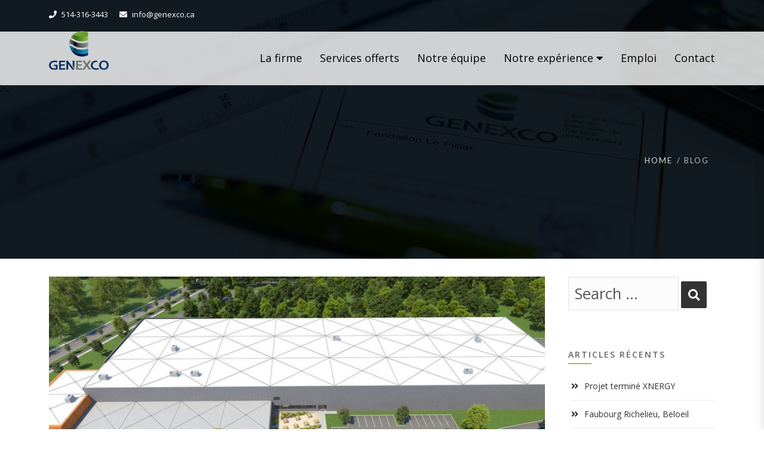

--- FILE ---
content_type: text/html; charset=UTF-8
request_url: https://www.genexco.ca/?w=adidas-originals-gazelle-size-m-0rkkOvu2
body_size: 11412
content:

<!DOCTYPE html>
<html 
      lang="fr-FR">
<head>
  <meta charset="UTF-8">
  <meta name="viewport" content="width=device-width, initial-scale=1">
  <link rel="profile" href="http://gmpg.org/xfn/11">
  <link rel="pingback" href="https://www.genexco.ca/xmlrpc.php">

   <link rel="icon" href="https://www.genexco.ca/wp-content/uploads/2018/06/favicon.png">  <!-- Custom Css -->
  <title>Genexco</title>
<meta name='robots' content='max-image-preview:large' />
<link rel='dns-prefetch' href='//fonts.googleapis.com' />
<link rel='preconnect' href='https://fonts.gstatic.com' crossorigin />
<link rel="alternate" type="application/rss+xml" title="Genexco &raquo; Flux" href="https://www.genexco.ca/feed/" />
<style id='wp-img-auto-sizes-contain-inline-css' type='text/css'>
img:is([sizes=auto i],[sizes^="auto," i]){contain-intrinsic-size:3000px 1500px}
/*# sourceURL=wp-img-auto-sizes-contain-inline-css */
</style>
<link rel='stylesheet' id='aol-jquery-ui-css' href='https://www.genexco.ca/wp-content/plugins/apply-online/public/css/jquery-ui.min.css?ver=6.9' type='text/css' media='all' />
<link rel='stylesheet' id='apply-online-css' href='https://www.genexco.ca/wp-content/plugins/apply-online/public/css/applyonline-public.css?ver=2.6.7.2' type='text/css' media='all' />
<style id='wp-emoji-styles-inline-css' type='text/css'>

	img.wp-smiley, img.emoji {
		display: inline !important;
		border: none !important;
		box-shadow: none !important;
		height: 1em !important;
		width: 1em !important;
		margin: 0 0.07em !important;
		vertical-align: -0.1em !important;
		background: none !important;
		padding: 0 !important;
	}
/*# sourceURL=wp-emoji-styles-inline-css */
</style>
<link rel='stylesheet' id='wp-block-library-css' href='https://www.genexco.ca/wp-includes/css/dist/block-library/style.min.css?ver=6.9' type='text/css' media='all' />
<style id='global-styles-inline-css' type='text/css'>
:root{--wp--preset--aspect-ratio--square: 1;--wp--preset--aspect-ratio--4-3: 4/3;--wp--preset--aspect-ratio--3-4: 3/4;--wp--preset--aspect-ratio--3-2: 3/2;--wp--preset--aspect-ratio--2-3: 2/3;--wp--preset--aspect-ratio--16-9: 16/9;--wp--preset--aspect-ratio--9-16: 9/16;--wp--preset--color--black: #000000;--wp--preset--color--cyan-bluish-gray: #abb8c3;--wp--preset--color--white: #ffffff;--wp--preset--color--pale-pink: #f78da7;--wp--preset--color--vivid-red: #cf2e2e;--wp--preset--color--luminous-vivid-orange: #ff6900;--wp--preset--color--luminous-vivid-amber: #fcb900;--wp--preset--color--light-green-cyan: #7bdcb5;--wp--preset--color--vivid-green-cyan: #00d084;--wp--preset--color--pale-cyan-blue: #8ed1fc;--wp--preset--color--vivid-cyan-blue: #0693e3;--wp--preset--color--vivid-purple: #9b51e0;--wp--preset--gradient--vivid-cyan-blue-to-vivid-purple: linear-gradient(135deg,rgb(6,147,227) 0%,rgb(155,81,224) 100%);--wp--preset--gradient--light-green-cyan-to-vivid-green-cyan: linear-gradient(135deg,rgb(122,220,180) 0%,rgb(0,208,130) 100%);--wp--preset--gradient--luminous-vivid-amber-to-luminous-vivid-orange: linear-gradient(135deg,rgb(252,185,0) 0%,rgb(255,105,0) 100%);--wp--preset--gradient--luminous-vivid-orange-to-vivid-red: linear-gradient(135deg,rgb(255,105,0) 0%,rgb(207,46,46) 100%);--wp--preset--gradient--very-light-gray-to-cyan-bluish-gray: linear-gradient(135deg,rgb(238,238,238) 0%,rgb(169,184,195) 100%);--wp--preset--gradient--cool-to-warm-spectrum: linear-gradient(135deg,rgb(74,234,220) 0%,rgb(151,120,209) 20%,rgb(207,42,186) 40%,rgb(238,44,130) 60%,rgb(251,105,98) 80%,rgb(254,248,76) 100%);--wp--preset--gradient--blush-light-purple: linear-gradient(135deg,rgb(255,206,236) 0%,rgb(152,150,240) 100%);--wp--preset--gradient--blush-bordeaux: linear-gradient(135deg,rgb(254,205,165) 0%,rgb(254,45,45) 50%,rgb(107,0,62) 100%);--wp--preset--gradient--luminous-dusk: linear-gradient(135deg,rgb(255,203,112) 0%,rgb(199,81,192) 50%,rgb(65,88,208) 100%);--wp--preset--gradient--pale-ocean: linear-gradient(135deg,rgb(255,245,203) 0%,rgb(182,227,212) 50%,rgb(51,167,181) 100%);--wp--preset--gradient--electric-grass: linear-gradient(135deg,rgb(202,248,128) 0%,rgb(113,206,126) 100%);--wp--preset--gradient--midnight: linear-gradient(135deg,rgb(2,3,129) 0%,rgb(40,116,252) 100%);--wp--preset--font-size--small: 13px;--wp--preset--font-size--medium: 20px;--wp--preset--font-size--large: 36px;--wp--preset--font-size--x-large: 42px;--wp--preset--spacing--20: 0.44rem;--wp--preset--spacing--30: 0.67rem;--wp--preset--spacing--40: 1rem;--wp--preset--spacing--50: 1.5rem;--wp--preset--spacing--60: 2.25rem;--wp--preset--spacing--70: 3.38rem;--wp--preset--spacing--80: 5.06rem;--wp--preset--shadow--natural: 6px 6px 9px rgba(0, 0, 0, 0.2);--wp--preset--shadow--deep: 12px 12px 50px rgba(0, 0, 0, 0.4);--wp--preset--shadow--sharp: 6px 6px 0px rgba(0, 0, 0, 0.2);--wp--preset--shadow--outlined: 6px 6px 0px -3px rgb(255, 255, 255), 6px 6px rgb(0, 0, 0);--wp--preset--shadow--crisp: 6px 6px 0px rgb(0, 0, 0);}:where(.is-layout-flex){gap: 0.5em;}:where(.is-layout-grid){gap: 0.5em;}body .is-layout-flex{display: flex;}.is-layout-flex{flex-wrap: wrap;align-items: center;}.is-layout-flex > :is(*, div){margin: 0;}body .is-layout-grid{display: grid;}.is-layout-grid > :is(*, div){margin: 0;}:where(.wp-block-columns.is-layout-flex){gap: 2em;}:where(.wp-block-columns.is-layout-grid){gap: 2em;}:where(.wp-block-post-template.is-layout-flex){gap: 1.25em;}:where(.wp-block-post-template.is-layout-grid){gap: 1.25em;}.has-black-color{color: var(--wp--preset--color--black) !important;}.has-cyan-bluish-gray-color{color: var(--wp--preset--color--cyan-bluish-gray) !important;}.has-white-color{color: var(--wp--preset--color--white) !important;}.has-pale-pink-color{color: var(--wp--preset--color--pale-pink) !important;}.has-vivid-red-color{color: var(--wp--preset--color--vivid-red) !important;}.has-luminous-vivid-orange-color{color: var(--wp--preset--color--luminous-vivid-orange) !important;}.has-luminous-vivid-amber-color{color: var(--wp--preset--color--luminous-vivid-amber) !important;}.has-light-green-cyan-color{color: var(--wp--preset--color--light-green-cyan) !important;}.has-vivid-green-cyan-color{color: var(--wp--preset--color--vivid-green-cyan) !important;}.has-pale-cyan-blue-color{color: var(--wp--preset--color--pale-cyan-blue) !important;}.has-vivid-cyan-blue-color{color: var(--wp--preset--color--vivid-cyan-blue) !important;}.has-vivid-purple-color{color: var(--wp--preset--color--vivid-purple) !important;}.has-black-background-color{background-color: var(--wp--preset--color--black) !important;}.has-cyan-bluish-gray-background-color{background-color: var(--wp--preset--color--cyan-bluish-gray) !important;}.has-white-background-color{background-color: var(--wp--preset--color--white) !important;}.has-pale-pink-background-color{background-color: var(--wp--preset--color--pale-pink) !important;}.has-vivid-red-background-color{background-color: var(--wp--preset--color--vivid-red) !important;}.has-luminous-vivid-orange-background-color{background-color: var(--wp--preset--color--luminous-vivid-orange) !important;}.has-luminous-vivid-amber-background-color{background-color: var(--wp--preset--color--luminous-vivid-amber) !important;}.has-light-green-cyan-background-color{background-color: var(--wp--preset--color--light-green-cyan) !important;}.has-vivid-green-cyan-background-color{background-color: var(--wp--preset--color--vivid-green-cyan) !important;}.has-pale-cyan-blue-background-color{background-color: var(--wp--preset--color--pale-cyan-blue) !important;}.has-vivid-cyan-blue-background-color{background-color: var(--wp--preset--color--vivid-cyan-blue) !important;}.has-vivid-purple-background-color{background-color: var(--wp--preset--color--vivid-purple) !important;}.has-black-border-color{border-color: var(--wp--preset--color--black) !important;}.has-cyan-bluish-gray-border-color{border-color: var(--wp--preset--color--cyan-bluish-gray) !important;}.has-white-border-color{border-color: var(--wp--preset--color--white) !important;}.has-pale-pink-border-color{border-color: var(--wp--preset--color--pale-pink) !important;}.has-vivid-red-border-color{border-color: var(--wp--preset--color--vivid-red) !important;}.has-luminous-vivid-orange-border-color{border-color: var(--wp--preset--color--luminous-vivid-orange) !important;}.has-luminous-vivid-amber-border-color{border-color: var(--wp--preset--color--luminous-vivid-amber) !important;}.has-light-green-cyan-border-color{border-color: var(--wp--preset--color--light-green-cyan) !important;}.has-vivid-green-cyan-border-color{border-color: var(--wp--preset--color--vivid-green-cyan) !important;}.has-pale-cyan-blue-border-color{border-color: var(--wp--preset--color--pale-cyan-blue) !important;}.has-vivid-cyan-blue-border-color{border-color: var(--wp--preset--color--vivid-cyan-blue) !important;}.has-vivid-purple-border-color{border-color: var(--wp--preset--color--vivid-purple) !important;}.has-vivid-cyan-blue-to-vivid-purple-gradient-background{background: var(--wp--preset--gradient--vivid-cyan-blue-to-vivid-purple) !important;}.has-light-green-cyan-to-vivid-green-cyan-gradient-background{background: var(--wp--preset--gradient--light-green-cyan-to-vivid-green-cyan) !important;}.has-luminous-vivid-amber-to-luminous-vivid-orange-gradient-background{background: var(--wp--preset--gradient--luminous-vivid-amber-to-luminous-vivid-orange) !important;}.has-luminous-vivid-orange-to-vivid-red-gradient-background{background: var(--wp--preset--gradient--luminous-vivid-orange-to-vivid-red) !important;}.has-very-light-gray-to-cyan-bluish-gray-gradient-background{background: var(--wp--preset--gradient--very-light-gray-to-cyan-bluish-gray) !important;}.has-cool-to-warm-spectrum-gradient-background{background: var(--wp--preset--gradient--cool-to-warm-spectrum) !important;}.has-blush-light-purple-gradient-background{background: var(--wp--preset--gradient--blush-light-purple) !important;}.has-blush-bordeaux-gradient-background{background: var(--wp--preset--gradient--blush-bordeaux) !important;}.has-luminous-dusk-gradient-background{background: var(--wp--preset--gradient--luminous-dusk) !important;}.has-pale-ocean-gradient-background{background: var(--wp--preset--gradient--pale-ocean) !important;}.has-electric-grass-gradient-background{background: var(--wp--preset--gradient--electric-grass) !important;}.has-midnight-gradient-background{background: var(--wp--preset--gradient--midnight) !important;}.has-small-font-size{font-size: var(--wp--preset--font-size--small) !important;}.has-medium-font-size{font-size: var(--wp--preset--font-size--medium) !important;}.has-large-font-size{font-size: var(--wp--preset--font-size--large) !important;}.has-x-large-font-size{font-size: var(--wp--preset--font-size--x-large) !important;}
/*# sourceURL=global-styles-inline-css */
</style>

<style id='classic-theme-styles-inline-css' type='text/css'>
/*! This file is auto-generated */
.wp-block-button__link{color:#fff;background-color:#32373c;border-radius:9999px;box-shadow:none;text-decoration:none;padding:calc(.667em + 2px) calc(1.333em + 2px);font-size:1.125em}.wp-block-file__button{background:#32373c;color:#fff;text-decoration:none}
/*# sourceURL=/wp-includes/css/classic-themes.min.css */
</style>
<link rel='stylesheet' id='dashicons-css' href='https://www.genexco.ca/wp-includes/css/dashicons.min.css?ver=6.9' type='text/css' media='all' />
<link rel='stylesheet' id='mf-bootstrap-css-css' href='https://www.genexco.ca/wp-content/themes/mf/assets/bootstrap/css/bootstrap.min.css?ver=1719450693' type='text/css' media='all' />
<link rel='stylesheet' id='mf-fontawesome-css' href='https://www.genexco.ca/wp-content/themes/mf/assets/fontawesome/font-awesome.css?ver=1719450681' type='text/css' media='all' />
<link rel='stylesheet' id='mf-menu-css' href='https://www.genexco.ca/wp-content/themes/mf/assets/css/menu.css?ver=1719450680' type='text/css' media='all' />
<link rel='stylesheet' id='mf-color-css' href='https://www.genexco.ca/wp-content/themes/mf/assets/css/color/custom-color.php?ver=1719450697' type='text/css' media='all' />
<link rel='stylesheet' id='mf-helper-elements-css' href='https://www.genexco.ca/wp-content/themes/mf/assets/css/helper-elements.css?ver=1719450680' type='text/css' media='all' />
<link rel='stylesheet' id='mf-animate-css' href='https://www.genexco.ca/wp-content/themes/mf/assets/css/animate.css?ver=1719450680' type='text/css' media='all' />
<link rel='stylesheet' id='mf-style-css' href='https://www.genexco.ca/wp-content/themes/mf/assets/css/style.css?ver=1719450681' type='text/css' media='all' />
<link rel='stylesheet' id='mpc-massive-style-css' href='https://www.genexco.ca/wp-content/plugins/mpc-massive/assets/css/mpc-styles.css?ver=2.4.8' type='text/css' media='all' />
<link rel="preload" as="style" href="https://fonts.googleapis.com/css?family=Open%20Sans:300,400,500,600,700,800,300italic,400italic,500italic,600italic,700italic,800italic%7CLato:400,300&#038;display=swap&#038;ver=6.9" /><link rel="stylesheet" href="https://fonts.googleapis.com/css?family=Open%20Sans:300,400,500,600,700,800,300italic,400italic,500italic,600italic,700italic,800italic%7CLato:400,300&#038;display=swap&#038;ver=6.9" media="print" onload="this.media='all'"><noscript><link rel="stylesheet" href="https://fonts.googleapis.com/css?family=Open%20Sans:300,400,500,600,700,800,300italic,400italic,500italic,600italic,700italic,800italic%7CLato:400,300&#038;display=swap&#038;ver=6.9" /></noscript><script type="text/javascript" src="https://www.genexco.ca/wp-includes/js/jquery/jquery.min.js?ver=3.7.1" id="jquery-core-js"></script>
<script type="text/javascript" src="https://www.genexco.ca/wp-includes/js/jquery/jquery-migrate.min.js?ver=3.4.1" id="jquery-migrate-js"></script>
<script type="text/javascript" src="https://www.genexco.ca/wp-includes/js/jquery/ui/core.min.js?ver=1.13.3" id="jquery-ui-core-js"></script>
<script type="text/javascript" src="https://www.genexco.ca/wp-includes/js/jquery/ui/datepicker.min.js?ver=1.13.3" id="jquery-ui-datepicker-js"></script>
<script type="text/javascript" id="jquery-ui-datepicker-js-after">
/* <![CDATA[ */
jQuery(function(jQuery){jQuery.datepicker.setDefaults({"closeText":"Fermer","currentText":"Aujourd\u2019hui","monthNames":["janvier","f\u00e9vrier","mars","avril","mai","juin","juillet","ao\u00fbt","septembre","octobre","novembre","d\u00e9cembre"],"monthNamesShort":["Jan","F\u00e9v","Mar","Avr","Mai","Juin","Juil","Ao\u00fbt","Sep","Oct","Nov","D\u00e9c"],"nextText":"Suivant","prevText":"Pr\u00e9c\u00e9dent","dayNames":["dimanche","lundi","mardi","mercredi","jeudi","vendredi","samedi"],"dayNamesShort":["dim","lun","mar","mer","jeu","ven","sam"],"dayNamesMin":["D","L","M","M","J","V","S"],"dateFormat":"d MM yy","firstDay":1,"isRTL":false});});
//# sourceURL=jquery-ui-datepicker-js-after
/* ]]> */
</script>
<script type="text/javascript" id="apply-online-js-extra">
/* <![CDATA[ */
var aol_public = {"ajaxurl":"https://www.genexco.ca/wp-admin/admin-ajax.php","date_format":"dd-mm-yy","url":"https://www.genexco.ca/wp-content/plugins/apply-online","consent_text":""};
//# sourceURL=apply-online-js-extra
/* ]]> */
</script>
<script type="text/javascript" src="https://www.genexco.ca/wp-content/plugins/apply-online/public/js/applyonline-public.js?ver=2.6.7.2" id="apply-online-js"></script>
<script type="text/javascript" src="//www.genexco.ca/wp-content/plugins/revslider/sr6/assets/js/rbtools.min.js?ver=6.7.14" async id="tp-tools-js"></script>
<script type="text/javascript" src="//www.genexco.ca/wp-content/plugins/revslider/sr6/assets/js/rs6.min.js?ver=6.7.14" async id="revmin-js"></script>
<script></script><link rel="https://api.w.org/" href="https://www.genexco.ca/wp-json/" /><link rel="EditURI" type="application/rsd+xml" title="RSD" href="https://www.genexco.ca/xmlrpc.php?rsd" />
<meta name="generator" content="WordPress 6.9" />
<meta name="generator" content="Redux 4.5.9" /><meta name="generator" content="Powered by WPBakery Page Builder - drag and drop page builder for WordPress."/>
<meta name="generator" content="Powered by Slider Revolution 6.7.14 - responsive, Mobile-Friendly Slider Plugin for WordPress with comfortable drag and drop interface." />
<script>function setREVStartSize(e){
			//window.requestAnimationFrame(function() {
				window.RSIW = window.RSIW===undefined ? window.innerWidth : window.RSIW;
				window.RSIH = window.RSIH===undefined ? window.innerHeight : window.RSIH;
				try {
					var pw = document.getElementById(e.c).parentNode.offsetWidth,
						newh;
					pw = pw===0 || isNaN(pw) || (e.l=="fullwidth" || e.layout=="fullwidth") ? window.RSIW : pw;
					e.tabw = e.tabw===undefined ? 0 : parseInt(e.tabw);
					e.thumbw = e.thumbw===undefined ? 0 : parseInt(e.thumbw);
					e.tabh = e.tabh===undefined ? 0 : parseInt(e.tabh);
					e.thumbh = e.thumbh===undefined ? 0 : parseInt(e.thumbh);
					e.tabhide = e.tabhide===undefined ? 0 : parseInt(e.tabhide);
					e.thumbhide = e.thumbhide===undefined ? 0 : parseInt(e.thumbhide);
					e.mh = e.mh===undefined || e.mh=="" || e.mh==="auto" ? 0 : parseInt(e.mh,0);
					if(e.layout==="fullscreen" || e.l==="fullscreen")
						newh = Math.max(e.mh,window.RSIH);
					else{
						e.gw = Array.isArray(e.gw) ? e.gw : [e.gw];
						for (var i in e.rl) if (e.gw[i]===undefined || e.gw[i]===0) e.gw[i] = e.gw[i-1];
						e.gh = e.el===undefined || e.el==="" || (Array.isArray(e.el) && e.el.length==0)? e.gh : e.el;
						e.gh = Array.isArray(e.gh) ? e.gh : [e.gh];
						for (var i in e.rl) if (e.gh[i]===undefined || e.gh[i]===0) e.gh[i] = e.gh[i-1];
											
						var nl = new Array(e.rl.length),
							ix = 0,
							sl;
						e.tabw = e.tabhide>=pw ? 0 : e.tabw;
						e.thumbw = e.thumbhide>=pw ? 0 : e.thumbw;
						e.tabh = e.tabhide>=pw ? 0 : e.tabh;
						e.thumbh = e.thumbhide>=pw ? 0 : e.thumbh;
						for (var i in e.rl) nl[i] = e.rl[i]<window.RSIW ? 0 : e.rl[i];
						sl = nl[0];
						for (var i in nl) if (sl>nl[i] && nl[i]>0) { sl = nl[i]; ix=i;}
						var m = pw>(e.gw[ix]+e.tabw+e.thumbw) ? 1 : (pw-(e.tabw+e.thumbw)) / (e.gw[ix]);
						newh =  (e.gh[ix] * m) + (e.tabh + e.thumbh);
					}
					var el = document.getElementById(e.c);
					if (el!==null && el) el.style.height = newh+"px";
					el = document.getElementById(e.c+"_wrapper");
					if (el!==null && el) {
						el.style.height = newh+"px";
						el.style.display = "block";
					}
				} catch(e){
					console.log("Failure at Presize of Slider:" + e)
				}
			//});
		  };</script>
<style id="mf_options-dynamic-css" title="dynamic-css" class="redux-options-output">body{background-color:#ffffff !important;}.logo img{width:100px;}#header.fixed-position .logo img{width:80px;}.logo-mob img{width:100px;}#header.style15 .logo{margin-top:0px;margin-right:0px;margin-bottom:10px;margin-left:0px;}.mob-menu > ul > li > a > span{font-family:"Open Sans";font-weight:400;font-style:normal;font-size:15px;}.mob-header-top{background:#FFFFFF;}.mob-header-content{background:#FFFFFF;}.mob-menu li a, .mob-header-content .header-top-menu ul li a{color:#999999;}.mob-header-content .slogan{color:#999999;}.mob-menu li a, .mob-header-content .header-top-menu ul li a {border-top:0px solid #999999;border-bottom:1px solid #999999;border-left:0px solid #999999;border-right:0px solid #999999;}.page-banner .container{padding-top:250px;padding-bottom:150px;}.page-banner .parallax-holder::before, .page-banner .stretch::before, .page-banner .video-area::before{background:rgba(0,0,0,0.5);}.page-banner.small .container{padding-top:120px;padding-bottom:30px;}.page-banner .breadcrumbs li{font-family:Lato;line-height:18px;font-weight:400;font-style:normal;color:#bbbbbb;font-size:13px;}.page-banner .breadcrumbs li a{color:#dbdbdb;}.page-banner.grey .breadcrumbs li a{color:#424141;}body{font-family:"Open Sans";line-height:26px;font-weight:400;font-style:normal;color:#777;font-size:14px;}.page-banner .heading{font-family:Lato;line-height:35px;font-weight:300;font-style:normal;color:#FFFFFF;font-size:36px;}.page-banner.small .heading{font-family:Lato;line-height:40px;font-weight:300;font-style:normal;color:#727070;font-size:36px;}.blog-txt h2{font-family:"Open Sans";line-height:40px;font-weight:400;font-style:normal;color:#2c2e3d;font-size:35px;}h1{font-family:"Open Sans";line-height:36px;font-weight:400;font-style:normal;color:#444444;font-size:36px;}h2{font-family:"Open Sans";line-height:30px;font-weight:400;font-style:normal;color:#444444;font-size:30px;}h3{font-family:"Open Sans";line-height:24px;font-weight:400;font-style:normal;color:#444444;font-size:24px;}h4{font-family:"Open Sans";line-height:18px;font-weight:400;font-style:normal;color:#444444;font-size:18px;}h5{font-family:"Open Sans";line-height:14px;font-weight:400;font-style:normal;color:#444444;font-size:14px;}h6{font-family:"Open Sans";line-height:12px;font-weight:400;font-style:normal;color:#444444;font-size:12px;}.version1 .desk-menu > ul > li > a{font-family:"Open Sans";font-weight:400;font-style:normal;font-size:18px;}#nav .nav-top > li{margin-left:30px;}.version1 .desk-menu > ul > li > a, .version1 .desk-menu > ul > li.current-menu-ancestor > a, .version1 .desk-menu > ul > li.current-menu-item > a{color:#ffffff;}#header.adclassic #nav .nav-top > li > a{color:#474747;}#header.adclassic #nav .nav-top > li:hover > a{border-bottom:2px solid ;}#header.fixed-position #nav .nav-top > li > a{color:#2a2a2a;}.version1 .desk-menu .sub-menu li > a{font-family:"Open Sans";font-weight:400;font-style:normal;font-size:16px;}.version1 .desk-menu .sub-menu li > a{color:#81d742;}.version1 .desk-menu .sub-menu, .version1 .desk-menu .sub-menu .sub-menu{background:rgba(255,255,255,0.8);}.version1 .desk-menu [data-mm="true"] > .sub-menu > li > a{font-family:"Open Sans";font-weight:600;font-style:normal;font-size:15px;}#nav .desk-menu [data-mm="true"] > .sub-menu > li > a:hover, #nav .desk-menu [data-mm="true"] > .sub-menu > li.menu-item-has-children > a{color:#FFFFFF;}.bg-dark-jungle{background:#f2f2f2;}.footer-top .logo img,.footer-top .logo{width:200px;}.bg-shark{background:#2a2a2a;}.footer-cent h5{color:#FFFFFF;}.footer-cent{color:#8f8f8f;}.bg-dark-jungle-bottom{background:#222222;}</style><noscript><style> .wpb_animate_when_almost_visible { opacity: 1; }</style></noscript> 
    <!-- Custom Css -->
  <style>
 .wpb_wrapper ul li{
    list-style-image: url(https://www.genexco.ca/wp-content/uploads/2018/06/bullet.png);
}
.entry-meta{
    display: none;
}
#header.style15:after{
    color: #000000;
    background-color: #ffffff;
    opacity: 0.8;
}
#nav a{
    color: #000000;
}
.logo a{
    padding-bottom: 16px;
}
#header .header-top:after{
    background: #444444;
}				  </style>
   <link rel='stylesheet' id='rs-plugin-settings-css' href='//www.genexco.ca/wp-content/plugins/revslider/sr6/assets/css/rs6.css?ver=6.7.14' type='text/css' media='all' />
<style id='rs-plugin-settings-inline-css' type='text/css'>
#rs-demo-id {}
/*# sourceURL=rs-plugin-settings-inline-css */
</style>
</head>

<body class="blog wp-theme-mf  aa 2.6.7.2 2.6.7.2-apply-online locale-fr-fr mf-core-3.2.4 wpb-js-composer js-comp-ver-7.7.2 vc_responsive">

<!-- general wrap start -->

           <div id="wrapper" class="header_fixed header_over">
    <header class="header mob-header cart-true nz-clearfix">
    <div class="mob-header-top nz-clearfix">
      <div class="container plr-no">

        <div class="logo logo-mob">
          <a href="https://www.genexco.ca">
                          <img src="https://www.genexco.ca/wp-content/uploads/2018/07/Genexco-logo-s.png" alt="Genexco">
                      </a>
        </div>
                <span class="mob-menu-toggle">
        </span>
      </div>
    </div>
  </header>
  <div class="mob-header-content nz-clearfix shadow">
    <span class="mob-menu-toggle2">
    </span>
        <div class="custom-scroll-bar
        ">
        <nav class="mob-menu nz-clearfix"><ul id="mob-header-menu" class="menu"><li id="menu-item-30714-2" class="menu-item menu-item-type-post_type menu-item-object-page"  data-mm="false" data-mmc="2"><a href="https://www.genexco.ca/la-firme/"><span class="admi"></span><span class="txt">La firme</span><i class="di fa fa-angle-down"></i></a></li><li id="menu-item-30718-2" class="menu-item menu-item-type-post_type menu-item-object-page"  data-mm="false" data-mmc="2"><a href="https://www.genexco.ca/services-offerts/"><span class="admi"></span><span class="txt">Services offerts</span><i class="di fa fa-angle-down"></i></a></li><li id="menu-item-30716-2" class="menu-item menu-item-type-post_type menu-item-object-page"  data-mm="false" data-mmc="2"><a href="https://www.genexco.ca/notre-equipe/"><span class="admi"></span><span class="txt">Notre équipe</span><i class="di fa fa-angle-down"></i></a></li><li id="menu-item-31511-2" class="menu-item menu-item-type-custom menu-item-object-custom menu-item-has-children"  data-mm="false" data-mmc="2"><a href="#"><span class="admi"></span><span class="txt">Notre expérience</span><i class="di fa fa-angle-down"></i></a><ul class="sub-menu">	<li id="menu-item-31519-2" class="menu-item menu-item-type-post_type menu-item-object-page"  data-mm="false" data-mmc="2"><a href="https://www.genexco.ca/notre-experience/amenagement/"><span class="admi"></span><span class="txt">Aménagement</span><i class="di fa fa-angle-down"></i></a></li>	<li id="menu-item-31512-2" class="menu-item menu-item-type-custom menu-item-object-custom menu-item-has-children"  data-mm="false" data-mmc="2"><a href="#"><span class="admi"></span><span class="txt">Bâtiments</span><i class="di fa fa-angle-down"></i></a>	<ul class="sub-menu">		<li id="menu-item-31516-2" class="menu-item menu-item-type-post_type menu-item-object-page"  data-mm="false" data-mmc="2"><a href="https://www.genexco.ca/notre-experience/commerciaux/"><span class="admi"></span><span class="txt">Commerciaux</span><i class="di fa fa-angle-down"></i></a></li>		<li id="menu-item-31515-2" class="menu-item menu-item-type-post_type menu-item-object-page"  data-mm="false" data-mmc="2"><a href="https://www.genexco.ca/notre-experience/industriels/"><span class="admi"></span><span class="txt">Industriels</span><i class="di fa fa-angle-down"></i></a></li>		<li id="menu-item-31514-2" class="menu-item menu-item-type-post_type menu-item-object-page"  data-mm="false" data-mmc="2"><a href="https://www.genexco.ca/notre-experience/institutionnels/"><span class="admi"></span><span class="txt">Institutionnels</span><i class="di fa fa-angle-down"></i></a></li>		<li id="menu-item-31513-2" class="menu-item menu-item-type-post_type menu-item-object-page"  data-mm="false" data-mmc="2"><a href="https://www.genexco.ca/notre-experience/residentiels/"><span class="admi"></span><span class="txt">Résidentiels</span><i class="di fa fa-angle-down"></i></a></li>	</ul></li>	<li id="menu-item-31518-2" class="menu-item menu-item-type-post_type menu-item-object-page"  data-mm="false" data-mmc="2"><a href="https://www.genexco.ca/notre-experience/gestion-des-eaux-pluviales/"><span class="admi"></span><span class="txt">Gestion des eaux pluviales</span><i class="di fa fa-angle-down"></i></a></li>	<li id="menu-item-31517-2" class="menu-item menu-item-type-post_type menu-item-object-page"  data-mm="false" data-mmc="2"><a href="https://www.genexco.ca/notre-experience/infrastructure/"><span class="admi"></span><span class="txt">Infrastructure</span><i class="di fa fa-angle-down"></i></a></li></ul></li><li id="menu-item-31693-2" class="menu-item menu-item-type-post_type menu-item-object-page"  data-mm="false" data-mmc="2"><a href="https://www.genexco.ca/emploi/"><span class="admi"></span><span class="txt">Emploi</span><i class="di fa fa-angle-down"></i></a></li><li id="menu-item-30717-2" class="menu-item menu-item-type-post_type menu-item-object-page"  data-mm="false" data-mmc="2"><a href="https://www.genexco.ca/pages/contact/"><span class="admi"></span><span class="txt">Contact</span><i class="di fa fa-angle-down"></i></a></li></ul></nav>    <div class="slogan nz-clearfix">
      <div class="text-center fw-bold h6">
        <div class="nz-bar my-3">
          <span class="nz-icon none small icon-phone animate-false">
          </span>
          <span class="header-top-label">
                                      <a href="tel:514-316-3443" target="_top">514-316-3443</a>
                      </span>
        </div>
        <div class="nz-bar">
          <span class="nz-icon none small icon-envelope animate-false">
          </span>
                                <a href="mailto:info@genexco.ca" target="_top">info@genexco.ca</a>
                  </div>
      </div>
    </div>
  </div>
</div>
<div class="mob-overlay">&nbsp;
</div>


		<div class="w1">
			<!-- header of the page -->
			<header id="header" class="style15 version1  subeffect-slide desk">
				<div class="container">
					<div class="row">
						<!-- header top -->
						<div class="col-12 header-top d-flex justify-content-between align-items-center py-2">
							 							 <ul class="list-inline info-list">
 								 								<li class="me-3"><a href="tel:514-316-3443" class="tel"><i class="fa fa-phone me-2"></i>514-316-3443</a></li>
 								 								 								<li><a href="mailto:info@genexco.ca"><i class="fa fa-envelope me-2"></i>info@genexco.ca</a></li>
 								 							</ul>
						</div>
					</div>
					<div class="row">
						<div class="col-12 d-flex justify-content-between align-items-center mt-2">
							<!-- page logo -->
              <div class="logo">
			   <a href="https://www.genexco.ca">
				                                      <img src="https://www.genexco.ca/wp-content/uploads/2021/06/genexco-logo-2.png" class="img-fluid w-logo" alt="Genexco">
                                      <img src="https://www.genexco.ca/wp-content/uploads/2021/06/genexco-logo-2.png" class="img-fluid b-logo" alt="Genexco">
				                   </a>
              </div>


							<div class="holder d-flex justify-content-end align-items-center">
								<!-- main navigation of the page -->
								<nav id="nav">
                <a href="#" class="nav-opener"><i class="fa fa-bars"></i></a>
                <div class="nav-holder">
               <div class="header-menu desk-menu nz-clearfix"><ul id="menu-menu-principal" class="menu nav-top"><li id="menu-item-30714" class="menu-item menu-item-type-post_type menu-item-object-page"  data-mm="false" data-mmc="2"><a href="https://www.genexco.ca/la-firme/"><span class="admi"></span><span class="txt">La firme</span><i class="right di fa fa-angle-right"></i><i class="down di fa fa-angle-down"></i></a></li><li id="menu-item-30718" class="menu-item menu-item-type-post_type menu-item-object-page"  data-mm="false" data-mmc="2"><a href="https://www.genexco.ca/services-offerts/"><span class="admi"></span><span class="txt">Services offerts</span><i class="right di fa fa-angle-right"></i><i class="down di fa fa-angle-down"></i></a></li><li id="menu-item-30716" class="menu-item menu-item-type-post_type menu-item-object-page"  data-mm="false" data-mmc="2"><a href="https://www.genexco.ca/notre-equipe/"><span class="admi"></span><span class="txt">Notre équipe</span><i class="right di fa fa-angle-right"></i><i class="down di fa fa-angle-down"></i></a></li><li id="menu-item-31511" class="menu-item menu-item-type-custom menu-item-object-custom menu-item-has-children"  data-mm="false" data-mmc="2"><a href="#"><span class="admi"></span><span class="txt">Notre expérience</span><i class="right di fa fa-angle-right"></i><i class="down di fa fa-angle-down"></i></a><ul class="sub-menu">	<li id="menu-item-31519" class="menu-item menu-item-type-post_type menu-item-object-page"  data-mm="false" data-mmc="2"><a href="https://www.genexco.ca/notre-experience/amenagement/"><span class="admi"></span><span class="txt">Aménagement</span><i class="right di fa fa-angle-right"></i><i class="down di fa fa-angle-down"></i></a></li>	<li id="menu-item-31512" class="menu-item menu-item-type-custom menu-item-object-custom menu-item-has-children"  data-mm="false" data-mmc="2"><a href="#"><span class="admi"></span><span class="txt">Bâtiments</span><i class="right di fa fa-angle-right"></i><i class="down di fa fa-angle-down"></i></a>	<ul class="sub-menu">		<li id="menu-item-31516" class="menu-item menu-item-type-post_type menu-item-object-page"  data-mm="false" data-mmc="2"><a href="https://www.genexco.ca/notre-experience/commerciaux/"><span class="admi"></span><span class="txt">Commerciaux</span><i class="right di fa fa-angle-right"></i><i class="down di fa fa-angle-down"></i></a></li>		<li id="menu-item-31515" class="menu-item menu-item-type-post_type menu-item-object-page"  data-mm="false" data-mmc="2"><a href="https://www.genexco.ca/notre-experience/industriels/"><span class="admi"></span><span class="txt">Industriels</span><i class="right di fa fa-angle-right"></i><i class="down di fa fa-angle-down"></i></a></li>		<li id="menu-item-31514" class="menu-item menu-item-type-post_type menu-item-object-page"  data-mm="false" data-mmc="2"><a href="https://www.genexco.ca/notre-experience/institutionnels/"><span class="admi"></span><span class="txt">Institutionnels</span><i class="right di fa fa-angle-right"></i><i class="down di fa fa-angle-down"></i></a></li>		<li id="menu-item-31513" class="menu-item menu-item-type-post_type menu-item-object-page"  data-mm="false" data-mmc="2"><a href="https://www.genexco.ca/notre-experience/residentiels/"><span class="admi"></span><span class="txt">Résidentiels</span><i class="right di fa fa-angle-right"></i><i class="down di fa fa-angle-down"></i></a></li>	</ul></li>	<li id="menu-item-31518" class="menu-item menu-item-type-post_type menu-item-object-page"  data-mm="false" data-mmc="2"><a href="https://www.genexco.ca/notre-experience/gestion-des-eaux-pluviales/"><span class="admi"></span><span class="txt">Gestion des eaux pluviales</span><i class="right di fa fa-angle-right"></i><i class="down di fa fa-angle-down"></i></a></li>	<li id="menu-item-31517" class="menu-item menu-item-type-post_type menu-item-object-page"  data-mm="false" data-mmc="2"><a href="https://www.genexco.ca/notre-experience/infrastructure/"><span class="admi"></span><span class="txt">Infrastructure</span><i class="right di fa fa-angle-right"></i><i class="down di fa fa-angle-down"></i></a></li></ul></li><li id="menu-item-31693" class="menu-item menu-item-type-post_type menu-item-object-page"  data-mm="false" data-mmc="2"><a href="https://www.genexco.ca/emploi/"><span class="admi"></span><span class="txt">Emploi</span><i class="right di fa fa-angle-right"></i><i class="down di fa fa-angle-down"></i></a></li><li id="menu-item-30717" class="menu-item menu-item-type-post_type menu-item-object-page"  data-mm="false" data-mmc="2"><a href="https://www.genexco.ca/pages/contact/"><span class="admi"></span><span class="txt">Contact</span><i class="right di fa fa-angle-right"></i><i class="down di fa fa-angle-down"></i></a></li></ul></div>               </div>
                </nav>
							 <ul class="list-unstyled list-icons list-inline mb-0">
                								                </ul>

							</div>
						</div>
					</div>
				</div>
			</header>
			<!-- search popup -->
			<div class="search-popup win-height">
				<div class="holder">
					<div class="container">
						<div class="row">
							<div class="col-12">
								<a href="#" class="close-btn"></a>
								<form method="get" class="search-form" action="https://www.genexco.ca/">
	<fieldset>
		<input type="search" class="search" placeholder="Search &hellip;" value="" name="s" title="Search for:">
		<button type="submit" class="submit">
        	<i class="fa fa-search"></i>
    	</button>
	</fieldset>
</form>							</div>
						</div>
					</div>
				</div>
			</div>
  <main id="main">





   
<div class="content-main">
  <div id="primary" class="site-content">
    <div id="content" role="main" style="background-color: ">  
      




<div class="page-banner">
          <div class="stretch">
                        <img alt="Projet terminé XNERGY" src="https://www.genexco.ca/wp-content/uploads/2018/06/header-default-2.jpg" >
                     </div>
          <div class="container">
            <div class="row">
              <div class="col-12">
                <div class="holder">
                  <h1 class="heading"></h1>
                  <p> </p>
                </div>
                                 <ul class="breadcrumbs list-inline">
                    <ul class="breadcrumbs list-inline"><li><a class="home" href="https://www.genexco.ca">Home</a></li><li>Blog</li></ul>                </ul>
                              </div>
            </div>
          </div>
        </div>


      
  <!-- main -->
 
		

<div class="container padding-top-30">
  <div class="row">
    <div class="col-sm-8 col-md-9">
                   <article id="post-31594" class="blog-post-v1 post-31594 post type-post status-publish format-standard has-post-thumbnail hentry category-nouvelles">
                <div class="img-box">
                                   <a href="https://www.genexco.ca/2021/05/12/projet-termine-xnergy/"><img width="845" height="510" src="https://www.genexco.ca/wp-content/uploads/2021/05/Xnrgy-3-845x510.jpg" class="attachment-mf-theme-blog-full size-mf-theme-blog-full wp-post-image" alt="" decoding="async" fetchpriority="high" /> </a>
                                  </div>
                <div class="blog-txt">
                  <h2><a href="https://www.genexco.ca/2021/05/12/projet-termine-xnergy/">Projet terminé XNERGY</a></h2>
                  


<div class="entry-meta">
  <ul>
  <!-- Date -->
          <li class="meta-date">
      <i class="fa fa-calendar"></i>
      12 mai 2021    </li>
        
    <!-- Author -->
            
    <!-- Comments -->
             
    <!-- Categories -->
            <li class="meta-category">
      <i class="fa fa-bars"></i>
      <a href="https://www.genexco.ca/category/nouvelles/" rel="category tag">Nouvelles</a>    </li>
          </ul>
</div>
                  <p>Genexco est fier d’avoir participé au projet XNERGY à Saint-Hubert. XNRGY est une compagnie offrant des services d&#8217;ingénierie et de fabrication de systèmes CVC à travers l&#8217;Amérique du Nord, centrée sur la réduction de l&#8217;empreinte carbone et de la consommation d&#8217;énergie. Genexco a réalisé les plans et devis pour la desserte du bâtiment de même</p>
                  <a href="https://www.genexco.ca/2021/05/12/projet-termine-xnergy/" class="more">Read More...</a>
                  <div class="box-holder">

                    <time datetime="2015-02-18">
                      <span class="add">12 </span> mai                    </time>
                  </div>
                </div>
              </article>
                             <article id="post-31592" class="blog-post-v1 post-31592 post type-post status-publish format-standard hentry category-nouvelles">
                <div class="img-box">
                                 </div>
                <div class="blog-txt">
                  <h2><a href="https://www.genexco.ca/2021/05/12/faubourg-richelieu-beloeil/">Faubourg Richelieu, Beloeil</a></h2>
                  


<div class="entry-meta">
  <ul>
  <!-- Date -->
          <li class="meta-date">
      <i class="fa fa-calendar"></i>
      12 mai 2021    </li>
        
    <!-- Author -->
            
    <!-- Comments -->
             
    <!-- Categories -->
            <li class="meta-category">
      <i class="fa fa-bars"></i>
      <a href="https://www.genexco.ca/category/nouvelles/" rel="category tag">Nouvelles</a>    </li>
          </ul>
</div>
                  <p>L’équipe de Genexco participera à la réalisation des plans de la phase 2  et 3 du Faubourg Richelieu à Beloeil. Regroupant plusieurs unités d’habitations et commerciales.</p>
                  <a href="https://www.genexco.ca/2021/05/12/faubourg-richelieu-beloeil/" class="more">Read More...</a>
                  <div class="box-holder">

                    <time datetime="2015-02-18">
                      <span class="add">12 </span> mai                    </time>
                  </div>
                </div>
              </article>
                             <article id="post-31590" class="blog-post-v1 post-31590 post type-post status-publish format-standard has-post-thumbnail hentry category-nouvelles">
                <div class="img-box">
                                   <a href="https://www.genexco.ca/2021/05/12/solar-uniquartier-brossard/"><img width="845" height="510" src="https://www.genexco.ca/wp-content/uploads/2021/05/Projet-Solar-Uniquartier-Lot-4B-Brossard-845x510.jpg" class="attachment-mf-theme-blog-full size-mf-theme-blog-full wp-post-image" alt="" decoding="async" /> </a>
                                  </div>
                <div class="blog-txt">
                  <h2><a href="https://www.genexco.ca/2021/05/12/solar-uniquartier-brossard/">Solar Uniquartier, Brossard</a></h2>
                  


<div class="entry-meta">
  <ul>
  <!-- Date -->
          <li class="meta-date">
      <i class="fa fa-calendar"></i>
      12 mai 2021    </li>
        
    <!-- Author -->
            
    <!-- Comments -->
             
    <!-- Categories -->
            <li class="meta-category">
      <i class="fa fa-bars"></i>
      <a href="https://www.genexco.ca/category/nouvelles/" rel="category tag">Nouvelles</a>    </li>
          </ul>
</div>
                  <p>Genexco participe depuis 2017  au projet Solar Uniquartier. La firme réalise les plans d’infrastructure et de desserte des différents bâtiments du Site du quai du REM Les bâtiments regroupent 5000 unités de logement. Stationnement souterrain. Le projet comprend plusieurs bâtiments LEAD dont un stationnement étagé avec récupération de l’eau de pluie pour un système d’irrigation.</p>
                  <a href="https://www.genexco.ca/2021/05/12/solar-uniquartier-brossard/" class="more">Read More...</a>
                  <div class="box-holder">

                    <time datetime="2015-02-18">
                      <span class="add">12 </span> mai                    </time>
                  </div>
                </div>
              </article>
                           <div class="col-12">
              <div class="center">
              </div>
            </div>
    </div>
      <aside class="col-sm-4 col-md-3">
        <aside id="search-2" class="side-widget"><div class="widget widget_recent_comments"><form method="get" class="search-form" action="https://www.genexco.ca/">
	<fieldset>
		<input type="search" class="search" placeholder="Search &hellip;" value="" name="s" title="Search for:">
		<button type="submit" class="submit">
        	<i class="fa fa-search"></i>
    	</button>
	</fieldset>
</form></div></aside>
		<aside id="recent-posts-2" class="side-widget"><div class="widget widget_recent_comments">
		<h2 class="widget-title">Articles récents</h2>
		<ul>
											<li>
					<a href="https://www.genexco.ca/2021/05/12/projet-termine-xnergy/">Projet terminé XNERGY</a>
									</li>
											<li>
					<a href="https://www.genexco.ca/2021/05/12/faubourg-richelieu-beloeil/">Faubourg Richelieu, Beloeil</a>
									</li>
											<li>
					<a href="https://www.genexco.ca/2021/05/12/solar-uniquartier-brossard/">Solar Uniquartier, Brossard</a>
									</li>
					</ul>

		</div></aside><aside id="archives-2" class="side-widget"><div class="widget widget_recent_comments"><h2 class="widget-title">Archives</h2>
			<ul>
					<li><a href='https://www.genexco.ca/2021/05/'>mai 2021</a></li>
			</ul>

			</div></aside><aside id="categories-2" class="side-widget"><div class="widget widget_recent_comments"><h2 class="widget-title">Catégories</h2>
			<ul>
					<li class="cat-item cat-item-192"><a href="https://www.genexco.ca/category/nouvelles/">Nouvelles</a>
</li>
			</ul>

			</div></aside>      </aside>
  </div>
</div>
  </main>
  <!-- #main -->
</div>
<!-- #primary -->
  <!-- footer of the page -->
<footer id="footer" class="style3">
  <!-- footer top -->
  <div class="footer-top bg-dark-jungle">
    <div class="container">
      <div class="row">
        <div class="col-12">
          <div class="holder">
            <div class="logo">

                <img src="https://www.genexco.ca/wp-content/uploads/2018/06/Genexco-logo-h.png" alt="Genexco">

            </div>
            <!-- footer-social -->
            <ul class="list-inline footer-social">
              <li class="list-inline-item"><a href="#" target="_blank">
  <i class="fab fa-facebook-f">
  </i>
</a></li>
<li class="list-inline-item"><a href="#" target="_blank">
  <i class="fab fa-twitter">
  </i>
</a></li>
<li class="list-inline-item"><a href="#" target="_blank">
  <i class="fab fa-instagram">
  </i>
</a></li>
<li class="list-inline-item"><a href="#" target="_blank">
  <i class="fab fa-youtube">
  </i>
</a></li>
            </ul>
          </div>
        </div>
      </div>
    </div>
  </div>
      <!-- footer cent -->
  <div class="footer-cent bg-shark">
    <div class="container">
      <div class="row">
                <div class="col-md-3 col-sm-6">
          <aside id="text-6"><h5>Contactez-nous</h5>			<div class="textwidget"><div class="address">2031 Léonard de Vinci suite 100<br />
Sainte-Julie, Québec, J3E 1Z2</div>
<div class="tel">514-316-3443</div>
<div class="mail">info@genexco.ca</div>
</div>
		</aside>        </div>
        <div class="col-md-3 col-sm-6">
          
		<aside id="recent-posts-3">
		<h5>Articles récents</h5>
		<ul>
											<li>
					<a href="https://www.genexco.ca/2021/05/12/projet-termine-xnergy/">Projet terminé XNERGY</a>
									</li>
											<li>
					<a href="https://www.genexco.ca/2021/05/12/faubourg-richelieu-beloeil/">Faubourg Richelieu, Beloeil</a>
									</li>
											<li>
					<a href="https://www.genexco.ca/2021/05/12/solar-uniquartier-brossard/">Solar Uniquartier, Brossard</a>
									</li>
					</ul>

		</aside>        </div>
        <div class="col-md-3 col-sm-6">
          <aside id="text-7"><h5>Heures d&#8217;ouverture</h5>			<div class="textwidget"><p>Lundi – Vendredi : 8h00 à 17h00</p>
</div>
		</aside>        </div>
        <div class="col-md-3 col-sm-6">
          <aside id="search-4"><h5>Rechercher</h5><form method="get" class="search-form" action="https://www.genexco.ca/">
	<fieldset>
		<input type="search" class="search" placeholder="Search &hellip;" value="" name="s" title="Search for:">
		<button type="submit" class="submit">
        	<i class="fa fa-search"></i>
    	</button>
	</fieldset>
</form></aside>        </div>
              </div>
    </div>
  </div>
    	 	 	    <!-- footer bottom -->
  <div class="bg-dark-jungle-bottom footer-bottom">
    <div class="container">
      <div class="row">
        <div class="col-12">
          <div class="bottom-box1">
            <!-- footer-nav -->
            <div class="menu-footer-container"><ul id="menu-footer" class="list-inline footer-nav"><li id="menu-item-30711" class="menu-item menu-item-type-post_type menu-item-object-page menu-item-30711"><a href="https://www.genexco.ca/la-firme/">La firme</a></li><li id="menu-item-30712" class="menu-item menu-item-type-post_type menu-item-object-page menu-item-30712"><a href="https://www.genexco.ca/services-offerts/">Services offerts</a></li><li id="menu-item-26688" class="menu-item menu-item-type-post_type menu-item-object-page menu-item-26688"><a href="https://www.genexco.ca/notre-equipe/">Notre équipe</a></li><li id="menu-item-31502" class="menu-item menu-item-type-custom menu-item-object-custom menu-item-has-children menu-item-31502"><a href="#">Notre expérience</a><ul class="sub-menu">	<li id="menu-item-31510" class="menu-item menu-item-type-post_type menu-item-object-page menu-item-31510"><a href="https://www.genexco.ca/notre-experience/amenagement/">Aménagement</a></li>	<li id="menu-item-31503" class="menu-item menu-item-type-custom menu-item-object-custom menu-item-has-children menu-item-31503"><a href="#">Bâtiments</a>	<ul class="sub-menu">		<li id="menu-item-31507" class="menu-item menu-item-type-post_type menu-item-object-page menu-item-31507"><a href="https://www.genexco.ca/notre-experience/commerciaux/">Commerciaux</a></li>		<li id="menu-item-31506" class="menu-item menu-item-type-post_type menu-item-object-page menu-item-31506"><a href="https://www.genexco.ca/notre-experience/industriels/">Industriels</a></li>		<li id="menu-item-31505" class="menu-item menu-item-type-post_type menu-item-object-page menu-item-31505"><a href="https://www.genexco.ca/notre-experience/institutionnels/">Institutionnels</a></li>		<li id="menu-item-31504" class="menu-item menu-item-type-post_type menu-item-object-page menu-item-31504"><a href="https://www.genexco.ca/notre-experience/residentiels/">Résidentiels</a></li>	</ul></li>	<li id="menu-item-31509" class="menu-item menu-item-type-post_type menu-item-object-page menu-item-31509"><a href="https://www.genexco.ca/notre-experience/gestion-des-eaux-pluviales/">Gestion des eaux pluviales</a></li>	<li id="menu-item-31508" class="menu-item menu-item-type-post_type menu-item-object-page menu-item-31508"><a href="https://www.genexco.ca/notre-experience/infrastructure/">Infrastructure</a></li></ul></li></ul></div>            <span class="copyright">
              			<div class="textwidget"><p><span class="copyright">Créé par – <a href="mailto:christophergabrielli@gmail.com" target="_blank" rel="noopener">Rawr Medias</a></span></p>
</div>
		            </span>
          </div>
        </div>
      </div>
    </div>
  </div>
      </footer>
<!-- END C-LAYOUT-FOOTER -->
</div>
<div class="fa fa-chevron-up" id="gotoTop" style="display: none;">
</div>
</div>

		<script>
			window.RS_MODULES = window.RS_MODULES || {};
			window.RS_MODULES.modules = window.RS_MODULES.modules || {};
			window.RS_MODULES.waiting = window.RS_MODULES.waiting || [];
			window.RS_MODULES.defered = false;
			window.RS_MODULES.moduleWaiting = window.RS_MODULES.moduleWaiting || {};
			window.RS_MODULES.type = 'compiled';
		</script>
		<script type="speculationrules">
{"prefetch":[{"source":"document","where":{"and":[{"href_matches":"/*"},{"not":{"href_matches":["/wp-*.php","/wp-admin/*","/wp-content/uploads/*","/wp-content/*","/wp-content/plugins/*","/wp-content/themes/mf/*","/*\\?(.+)"]}},{"not":{"selector_matches":"a[rel~=\"nofollow\"]"}},{"not":{"selector_matches":".no-prefetch, .no-prefetch a"}}]},"eagerness":"conservative"}]}
</script>
<script type="text/javascript" src="https://www.genexco.ca/wp-content/themes/mf/assets/js/jquery.main.js?ver=1719450686" id="mf-navigation-js"></script>
<script type="text/javascript" src="https://www.genexco.ca/wp-content/themes/mf/assets/js/controller.js?ver=1719450685" id="mf-controller-js"></script>
<script type="text/javascript" src="https://www.genexco.ca/wp-content/themes/mf/assets/js/jquery-ui.js?ver=1719450686" id="mf-ui-js"></script>
<script type="text/javascript" src="https://www.genexco.ca/wp-content/themes/mf/assets/js/plugins.js?ver=1719450687" id="mf-plugins-js"></script>
<script type="text/javascript" src="https://www.genexco.ca/wp-content/themes/mf/assets/js/mf-app.js?ver=1719450686" id="mf-app-js"></script>
<script type="text/javascript" src="https://www.genexco.ca/wp-content/themes/mf/assets/bootstrap/js/bootstrap.min.js?ver=1719450695" id="mf-bootstrap-js-js"></script>
<script type="text/javascript" id="mpc-massive-vendor-script-js-extra">
/* <![CDATA[ */
var _mpc_ajax = "https://www.genexco.ca/wp-admin/admin-ajax.php";
var _mpc_animations = "0";
var _mpc_parallax = "0";
var _mpc_scroll_to_id = "1";
//# sourceURL=mpc-massive-vendor-script-js-extra
/* ]]> */
</script>
<script type="text/javascript" src="https://www.genexco.ca/wp-content/plugins/mpc-massive/assets/js/mpc-vendor.min.js?ver=2.4.8" id="mpc-massive-vendor-script-js"></script>
<script type="text/javascript" src="https://www.genexco.ca/wp-content/plugins/mpc-massive/assets/js/mpc-scripts.min.js?ver=2.4.8" id="mpc-massive-script-js"></script>
<script id="wp-emoji-settings" type="application/json">
{"baseUrl":"https://s.w.org/images/core/emoji/17.0.2/72x72/","ext":".png","svgUrl":"https://s.w.org/images/core/emoji/17.0.2/svg/","svgExt":".svg","source":{"concatemoji":"https://www.genexco.ca/wp-includes/js/wp-emoji-release.min.js?ver=6.9"}}
</script>
<script type="module">
/* <![CDATA[ */
/*! This file is auto-generated */
const a=JSON.parse(document.getElementById("wp-emoji-settings").textContent),o=(window._wpemojiSettings=a,"wpEmojiSettingsSupports"),s=["flag","emoji"];function i(e){try{var t={supportTests:e,timestamp:(new Date).valueOf()};sessionStorage.setItem(o,JSON.stringify(t))}catch(e){}}function c(e,t,n){e.clearRect(0,0,e.canvas.width,e.canvas.height),e.fillText(t,0,0);t=new Uint32Array(e.getImageData(0,0,e.canvas.width,e.canvas.height).data);e.clearRect(0,0,e.canvas.width,e.canvas.height),e.fillText(n,0,0);const a=new Uint32Array(e.getImageData(0,0,e.canvas.width,e.canvas.height).data);return t.every((e,t)=>e===a[t])}function p(e,t){e.clearRect(0,0,e.canvas.width,e.canvas.height),e.fillText(t,0,0);var n=e.getImageData(16,16,1,1);for(let e=0;e<n.data.length;e++)if(0!==n.data[e])return!1;return!0}function u(e,t,n,a){switch(t){case"flag":return n(e,"\ud83c\udff3\ufe0f\u200d\u26a7\ufe0f","\ud83c\udff3\ufe0f\u200b\u26a7\ufe0f")?!1:!n(e,"\ud83c\udde8\ud83c\uddf6","\ud83c\udde8\u200b\ud83c\uddf6")&&!n(e,"\ud83c\udff4\udb40\udc67\udb40\udc62\udb40\udc65\udb40\udc6e\udb40\udc67\udb40\udc7f","\ud83c\udff4\u200b\udb40\udc67\u200b\udb40\udc62\u200b\udb40\udc65\u200b\udb40\udc6e\u200b\udb40\udc67\u200b\udb40\udc7f");case"emoji":return!a(e,"\ud83e\u1fac8")}return!1}function f(e,t,n,a){let r;const o=(r="undefined"!=typeof WorkerGlobalScope&&self instanceof WorkerGlobalScope?new OffscreenCanvas(300,150):document.createElement("canvas")).getContext("2d",{willReadFrequently:!0}),s=(o.textBaseline="top",o.font="600 32px Arial",{});return e.forEach(e=>{s[e]=t(o,e,n,a)}),s}function r(e){var t=document.createElement("script");t.src=e,t.defer=!0,document.head.appendChild(t)}a.supports={everything:!0,everythingExceptFlag:!0},new Promise(t=>{let n=function(){try{var e=JSON.parse(sessionStorage.getItem(o));if("object"==typeof e&&"number"==typeof e.timestamp&&(new Date).valueOf()<e.timestamp+604800&&"object"==typeof e.supportTests)return e.supportTests}catch(e){}return null}();if(!n){if("undefined"!=typeof Worker&&"undefined"!=typeof OffscreenCanvas&&"undefined"!=typeof URL&&URL.createObjectURL&&"undefined"!=typeof Blob)try{var e="postMessage("+f.toString()+"("+[JSON.stringify(s),u.toString(),c.toString(),p.toString()].join(",")+"));",a=new Blob([e],{type:"text/javascript"});const r=new Worker(URL.createObjectURL(a),{name:"wpTestEmojiSupports"});return void(r.onmessage=e=>{i(n=e.data),r.terminate(),t(n)})}catch(e){}i(n=f(s,u,c,p))}t(n)}).then(e=>{for(const n in e)a.supports[n]=e[n],a.supports.everything=a.supports.everything&&a.supports[n],"flag"!==n&&(a.supports.everythingExceptFlag=a.supports.everythingExceptFlag&&a.supports[n]);var t;a.supports.everythingExceptFlag=a.supports.everythingExceptFlag&&!a.supports.flag,a.supports.everything||((t=a.source||{}).concatemoji?r(t.concatemoji):t.wpemoji&&t.twemoji&&(r(t.twemoji),r(t.wpemoji)))});
//# sourceURL=https://www.genexco.ca/wp-includes/js/wp-emoji-loader.min.js
/* ]]> */
</script>
<script></script></body>
</html>


--- FILE ---
content_type: text/css;charset=UTF-8
request_url: https://www.genexco.ca/wp-content/themes/mf/assets/css/color/custom-color.php?ver=1719450697
body_size: 3890
content:
.woocommerce p.stars.selected a.active:before, .woocommerce p.stars:hover a:before {

    color: #9bc342;

}

.woocommerce p.stars.selected a:not(.active):before {

    color: #9bc342;

}


#header .opener-icons:hover {

  background: #9bc342;

}

#header .header-top a:hover {

  color: #9bc342;

}

#header .head-social a {

  color: #9bc342;

  border-color: #9bc342;

}

#header .head-social a:hover {

  background: #9bc342;

}

#header .head-socialnetworks a:hover {

  color: #9bc342;

}


#header .cart-box .cart-drop .cart-holder:after {

  background: #9bc342;

}

#header .cart-box .cart-drop a:hover {

  color: #9bc342;

}

#header .cart-box .cart-drop .total-price-area .amount {

  color: #9bc342;

}

#header .cart-box .cart-drop .btn {

  background: #9bc342;

  border-color: #9bc342;

}

#header .cart-box .cart-drop .btn.add:hover {

  background: #9bc342;

  border-color: #9bc342;

}

#header .cart-box .cart-list .product-name a:hover {

  color: #9bc342;

}

#header .cart-box .cart-list .rating li .fa-star {

  color: #9bc342;

}

#header .cart-box .cart-list .delete:hover {

  color: #9bc342;

}

#header .lang-drop {

  border-bottom-color: #9bc342;

}

#header .lang-drop a:hover {

  color: #9bc342;

}

#header .leng-opener:hover {

  color: #9bc342;

}

#header .cartopener-main .cart-num {

  background: #9bc342;

}

#header.style3 .opener-icons:hover {

  border-color: #9bc342;

}

#header.style3 .cart-opener .arrow {

  background: #9bc342;

}

#header.style4 .opener-icons:hover {

  color: #9bc342;

}

#header.style4 #nav .nav-top > li > a:hover {

  color: #9bc342;

  border-color: #9bc342;

}

#header.style4 #nav .nav-top > li.hover > a, #header.style4 #nav .nav-top > li:hover > a, #header.style4 #nav .nav-top > li.active > a {

  color: #9bc342;

  border-color: #9bc342;

}

#header.style4 #nav .nav-opener:hover {

  border-color: #9bc342;

}

#header.style5 .opener-icons:hover {

  border-color: #9bc342;

}

#header.style5 #nav .nav-top > li:hover > a, #header.style5 #nav .nav-top > li.hover > a, #header.style5 #nav .nav-top > li.active > a {

  color: #9bc342;

}

#header.style5 #nav .nav-top > li > a:hover {

  color: #9bc342;

}

#header.style5 #nav .nav-opener:hover {

  border-color: #9bc342;

}

#header.style7 .opener-icons:hover {

  color: #9bc342;

}

#header.style7 #nav .nav-top > li > a:hover {

  color: #9bc342;

  border-color: #9bc342;

}

#header.style7 #nav .nav-top > li.hover > a, #header.style7 #nav .nav-top > li:hover > a, #header.style7 #nav .nav-top > li.active > a {

  color: #9bc342;

  border-color: #9bc342;

}

#header.style7 #nav .nav-opener:hover {

  border-color: #9bc342;

}

#header.style8 #nav .nav-top > li > a:hover {

  color: #9bc342;

  border-color: #9bc342;

}

#header.style8 #nav .nav-top > li:hover > a, #header.style8 #nav .nav-top > li.hover > a, #header.style8 #nav .nav-top > li.active > a {

  color: #9bc342;

  border-color: #9bc342;

}

#header.style8 #nav .nav-opener:hover {

  border-color: #9bc342;

}

#header.style8 .opener-icons:hover {

  color: #9bc342;

}

#header.style10 #nav .nav-top > li > a:hover {

  color: #9bc342;

  border-color: #9bc342;

}

#header.style10 #nav .nav-top > li:hover > a, #header.style10 #nav .nav-top > li.hover > a, #header.style10 #nav .nav-top > li.active > a {

  color: #9bc342;

  border-color: #9bc342;

}

#header.style11 #nav .nav-top > li > a:hover {

  color: #9bc342;

  border-color: #9bc342;

}

#header.style11 #nav .nav-top > li.hover > a, #header.style11 #nav .nav-top > li:hover > a, #header.style11 #nav .nav-top > li.active > a {

  color: #9bc342;

  border-color: #9bc342;

}

#header.style11 #nav .nav-opener:hover {

  border-color: #9bc342;

}

#header.style12 .info-list a:hover {

  color: #9bc342;

}

#header.style12 .info-list .fa {

  color: #9bc342;

}

#header.style12 .language-nav a:hover {

  color: #9bc342;

}

#header.style12 #nav:after {

  background: #9bc342;

}

#header.style12 #nav .quote-btn:hover {

  color: #9bc342;

}

#header.style12 #nav .nav-opener:hover {

  border-color: #9bc342;

}

#header.style16 #nav .nav-top > li > a:hover {

  color: #9bc342;

  border-color: #9bc342;

}

#header.style16 #nav .nav-top > li:hover > a, #header.style16 #nav .nav-top > li.hover > a, #header.style16 #nav .nav-top > li.active > a {

  color: #9bc342;

  border-color: #9bc342;

}

#header.style16 .opener-icons:hover {

  color: #9bc342;

}

#header.style16 #nav .nav-opener:hover {

  border-color: #9bc342;

}

#header.style17 #nav .nav-top > li > a:hover {

  border-color: #9bc342;

}

#header.style17 #nav .nav-top > li:hover > a, #header.style17 #nav .nav-top > li.hover > a, #header.style17 #nav .nav-top > li.active > a {

  border-color: #9bc342;

}

#header.style18 .info-list a:hover {

  color: #9bc342;

}

#header.style18 .info-list .fa {

  color: #9bc342;

}

#header.style18 .head-socialnetworks a:hover {

  color: #9bc342;

}

#header.style18 #nav .quote-btn {

  background: #9bc342;

}

#header.style18 #nav .nav-top > li > a:hover {

  border-color: #9bc342;

}

#header.style18 #nav .nav-top > li:hover > a, #header.style18 #nav .nav-top > li.hover > a, #header.style18 #nav .nav-top > li.active > a {

  border-color: #9bc342;

}

#header.style18 #nav .nav-opener:hover {

  border-color: #9bc342;

}

#header.style20 #nav .nav-top > li > a:hover {

  color: #9bc342;

  border-color: #9bc342;

}

#header.style20 #nav .nav-top > li:hover > a, #header.style20 #nav .nav-top > li.hover > a, #header.style20 #nav .nav-top > li.active > a {

  color: #9bc342;

  border-color: #9bc342;

}

#header.style20 #nav .nav-opener:hover {

  border-color: #9bc342;

}

#header.style20 .opener-icons:hover {

  color: #9bc342;

}

#header.style21 .header-top:after {

  background: #9bc342;

}

#header.style21 #nav .nav-top > li > a:hover {

  color: #9bc342;

  border-color: #9bc342;

}

#header.style21 #nav .nav-top > li.hover > a, #header.style21 #nav .nav-top > li:hover > a, #header.style21 #nav .nav-top > li.active > a {

  color: #9bc342;

  border-color: #9bc342;

}

#header.style21 #nav .nav-opener:hover {

  border-color: #9bc342;

}

#header.style21 .opener-icons:hover {

  color: #9bc342;

}

#header.style26 #nav .nav-top > li > a:hover {

  border-color: #9bc342;

}

#header.style26 #nav .nav-top > li:hover > a, #header.style26 #nav .nav-top > li.hover > a, #header.style26 #nav .nav-top > li.active > a {

  border-color: #9bc342;

}

#header.style27 #nav .nav-top > li > a:hover {

  border-color: #9bc342;

}

#header.style27 #nav .nav-top > li:hover > a, #header.style27 #nav .nav-top > li.hover > a, #header.style27 #nav .nav-top > li.active > a {

  border-color: #9bc342;

}

#header.style27 #nav .nav-opener:hover {

  border-color: #9bc342;

}

#header.style27 .opener-icons:hover {

  background: #9bc342;

  border-color: #9bc342;

}

#header.fixed-position #nav .nav-top > li:hover > a, #header.fixed-position #nav .nav-top > li.hover > a, #header.fixed-position #nav .nav-top > li.active > a {

  color: #9bc342;

}

#header.fixed-position #nav .nav-top > li > a:hover {

  color: #9bc342;

}

#header.fixed-position .opener-icons:hover {

  border-color: #9bc342;

}

#header.fixed-position.style4 .opener-icons:hover {

  color: #9bc342;

}

#header.fixed-position.style7 .opener-icons:hover {

  color: #9bc342;

}

#header.fixed-position.style8 .opener-icons:hover {

  color: #9bc342;

}

#header.fixed-position.style9 #nav .nav-top > li > a:hover, #header.fixed-position.style9 #nav .nav-top > li:hover > a, #header.fixed-position.style9 #nav .nav-top > li.hover > a, #header.fixed-position.style9 #nav .nav-top > li.active > a {

  color: #9bc342;

}

#header.fixed-position.style9 #nav .nav-top > li > a:hover {

  color: #9bc342;

}

#header.fixed-position.style10 #nav .nav-top > li:hover > a, #header.fixed-position.style10 #nav .nav-top > li.hover > a, #header.fixed-position.style10 #nav .nav-top > li.active > a {

  color: #9bc342;

}

#header.fixed-position.style10 #nav .nav-top > li > a:hover {

  color: #9bc342;

}

#header.fixed-position.style10 .list-icons > li .opener-icons:hover {

  border-color: #9bc342;

}

#header.fixed-position.style10 .list-icons > li:hover .opener-icons {

  border-color: #9bc342;

}

#header.fixed-position.style16 .opener-icons:hover {

  color: #9bc342;

}

#header.fixed-position.style17 #nav .nav-top > li.active > a,

#header.fixed-position.style17 #nav .nav-top > li:hover > a,

#header.fixed-position.style17 #nav .nav-top > li.hover > a,

#header.fixed-position.style17 #nav .nav-top > li > a:hover {

  color: #9bc342;

}

#header.fixed-position.style17 .opener-icons:hover {

  background: #9bc342;

  border-color: #9bc342;

}

#header.fixed-position.style19 #nav .nav-top > li.active > a,

#header.fixed-position.style19 #nav .nav-top > li:hover > a,

#header.fixed-position.style19 #nav .nav-top > li.hover > a,

#header.fixed-position.style19 #nav .nav-top > li > a:hover {

  color: #9bc342;

}

#header.fixed-position.style20 .opener-icons:hover {

  color: #9bc342;

}

#header.fixed-position.style21 .opener-icons:hover {

  color: #9bc342;

}



#nav a:hover {

  color: #9bc342;

}

#nav li.hover > a,

#nav li:hover > a,

#nav li.active > a {

  color: #9bc342;

}

#nav .drop ul:after {

  background: #9bc342;

}

#nav .mega-drop .drop-holder:after {

  background: #9bc342;

}

#nav .nav-opener:hover {

  background: #9bc342;

  border-color: #9bc342;

}



.search-popup .close-btn:hover {

  background: #9bc342;

}

.search-popup .submit:hover {

  color: #9bc342;

}



.side-widget h2:after {

  background: #9bc342;

}

.side-widget a:hover {

  color: #9bc342;

}

.side-widget .btn {

  background: #9bc342;

  border-color: #9bc342;

}



.sidemenu-photo.v9 #nav7 ul a:hover, .sidemenu-photo.v11 #nav7 ul a:hover, .sidemenu-photo.v11 #nav7 ul li.active a, .sidemenu-photo.v9 #nav7 .nav-opener:hover, .sidemenu-photo.v10 #nav7 .nav-opener:hover, .sidemenu-photo.v10 #nav7 ul a:hover {

  color: #9bc342;

}



#footer.style11 .btn-more:hover {

  background: #9bc342;

  border-color: #9bc342;

}

#footer.style13 .f-info-box .tel {

  color: #9bc342;

}

#footer.style15 .footer-bottom .footer-nav li a:hover {

  color: #9bc342;

}

#footer.style17 .footer-bottom .footer-nav li a:hover {

  color: #9bc342;

}

#footer.style19 .f-info-box .tel {

  color: #9bc342;

}

#footer.style23 .f-info-box .tel {

  color: #9bc342;

}

#footer.style25 .footer-social li a:hover {

  background: #9bc342;

}

#footer.style26 .f-info-box .num {

  color: #9bc342;

}

#footer.style27 .f-info-box .tel {

  color: #9bc342;

}



.mailing-form2 .btn-submit {

  background: #9bc342;

}

.mailing-form2 .btn-submit:hover {

  color: #9bc342;

}



.bottom-box3 .footer-social a:hover {

  background: #9bc342;

}



.f-our-mission .btn-more .fa {

  color: #9bc342;

}

.f-our-mission .btn-more:hover {

  color: #9bc342;

}



.newsletter-form button:hover {

  color: #9bc342;

}



.time-nav .close-txt {

  background: #9bc342;

}



#lancer-footer .f-social a:hover {

  background: #9bc342;

}

#lancer-footer .footer-bottom ul a:hover {

  color: #9bc342;

}



.wed-social .social a:hover {

  background: #9bc342;

}



.socialize-holder .footer-social a:hover {

  background: #9bc342;

}



.btn-f-default:hover {

  background: #9bc342;

  border-color: #9bc342;

}



.btn-f-info {

  background: #9bc342;

  border-color: #9bc342;

}



.btn-history:before {

  background: #9bc342;

}

.btn-history:hover {

  background: #9bc342;

}

.btn-history:hover:after {

  color: #9bc342;

}



.btn-more:hover {

  background: #9bc342;

  border-color: #9bc342;

}



.btn-resume {

  background: #9bc342;

  border-color: #9bc342;

}



.know-more {

  background: #9bc342;

  border-color: #9bc342;

}



.portfolio-view:before, .portfolio-view:after {

  color: #9bc342;

}

.portfolio-view:hover span {

  color: #9bc342;

}



.page-heading .heading3:before {

  border-color: #9bc342 transparent transparent;

}



.page-banner .heading:before {

  background: #9bc342;

}

.page-banner .breadcrumbs li.active a {

  color: #9bc342;

}

.page-banner .breadcrumbs a:hover {

  color: #9bc342;

}

.page-banner.grey .breadcrumbs a:hover {

  color: #9bc342;

}



.main-slider .slick-dots .slick-active button,

.main-slider .slick-dots button:hover {

  background: #9bc342;

  border-color: #9bc342;

}



.f-iconbox .icon {

  color: #9bc342;

  border-color: #9bc342;

}

.f-iconbox:hover .icon {

  background: #9bc342;

}

.f-iconbox.light:hover .icon {

  background: #9bc342;

  border-color: #9bc342;

}



.team-block .over {

  background: #9bc342;

}



.team-box .over {

  background: #9bc342;

}

.team-box .subtitle a {

  color: #9bc342;

}

.team-box .info-box .add-text a {

  color: #9bc342;

}

.team-box:hover .social-network {

  background: #9bc342;

}

.team-box.style3 .social-network {

  background: #9bc342;

}



.testimon-section .icon {

  background: #9bc342;

}

.testimon-section .slick-dots li.slick-active button {

  background: #9bc342;

  border-color: #9bc342;

}

.testimon-section .slick-dots button:hover {

  background: #9bc342;

  border-color: #9bc342;

}

.testimon-section.alt-version blockquote .fa {

  color: #9bc342;

}



.isotop-controls li.active a {

  background: #9bc342;

}

.isotop-controls a:hover {

  background: #9bc342;

}



.isotop-controls2 a:hover {

  background: none;

}

.isotop-controls2 a:hover:after {

  background: #9bc342;

}

.isotop-controls2 li.active a:after {

  background: #9bc342;

}



.isotop-controls3 a:hover:after {

  background: #9bc342;

}

.isotop-controls3 li.active a:after {

  background: #9bc342;

}



.isotop-controls4 a:hover:before {

  background: #9bc342;

}

.isotop-controls4 li.active a:before {

  background: #9bc342;

}

.isotop-controls4 .view-all:hover:before {

  background: #9bc342;

}



.portfolio-block .over .plus {

  color: #9bc342;

}

.portfolio-block .title:after {

  background: #9bc342;

}

.portfolio-block .search {

  background: #9bc342;

}

.portfolio-block .link:hover {

  background: #9bc342;

}

.portfolio-block .portfolio-btn:hover {

  background: #9bc342;

  border-color: #9bc342;

}



.portfolio-text .btn:hover {

  background: #9bc342;

  border-color: #9bc342;

}



.work-slider .slick-arrow:hover {

  background: #9bc342;

}



.price-section .box:hover .heading, .price-section .box.active .heading {

  background: #9bc342;

}

.price-section .box:hover .btn, .price-section .box.active .btn {

  background: #9bc342;

  border-color: #9bc342;

}

.price-section .btn:hover {

  background: #9bc342;

  border-color: #9bc342;

}

.price-section.style2 .box.active .btn:hover, .price-section.style2 .box:hover .btn:hover {

  background: #9bc342;

  border-color: #9bc342;

}

.price-section.style3 .box.active .heading, .price-section.style3 .box:hover .heading {

  background: #9bc342;

}

.price-section.style5 .box.active, .price-section.style5 .box:hover {

  border-color: #9bc342;

}

.price-section.style5 .box.active .heading, .price-section.style5 .box:hover .heading {

  background: #9bc342;

}

.price-section.style5 .box.active .btn-purchase, .price-section.style5 .box:hover .btn-purchase {

  background: #9bc342;

  border-color: #9bc342;

}



.blog-section .beans-stepslider .slick-dots li.slick-active button {

  border-color: #9bc342;

}

.blog-section .beans-stepslider .slick-dots li.slick-active button:after {

  background: #9bc342;

}

.blog-section .beans-stepslider .slick-dots button:hover {

  border-color: #9bc342;

}

.blog-section .beans-stepslider .slick-dots button:after {

  background: #9bc342;

}



.blog-m-post h3 a:hover {

  color: #9bc342;

}

.blog-m-post .meta a:hover {

  color: #9bc342;

}

.blog-m-post .icon {

  background: #9bc342;

}

.blog-m-post.style2 .blog-txt {

  border-color: #9bc342;

}



.facts-section .fa {

  color: #9bc342;

}

.facts-section .num:after {

  background: #9bc342;

}



.clients-section .beans-stepslider .slick-next:hover,

.clients-section .beans-stepslider .slick-prev:hover {

  background: #9bc342;

  border-color: #9bc342;

}



.wedo-section .coll:hover .icon {

  background: #9bc342;

  border-color: #9bc342;

}

.wedo-section .coll:hover .btn {

  background: #9bc342;

  border-color: #9bc342;

}

.wedo-section .icon:hover {

  background: #9bc342;

  border-color: #9bc342;

}



.counter-container .fa {

  color: #9bc342;

}

.counter-container .num:after {

  background: #9bc342;

}



.services-section h3 .fa {

  color: #9bc342;

}



.video-section .play-icon {

  color: #9bc342;

}



.process-section .icon .num {

  background: #9bc342;

}



.progress-holder .progress-bar-outer {

  background: #9bc342;

}



.features-section .fa {

  color: #9bc342;

}



.core-section .list li:after {

  color: #9bc342;

}



.twitter-section a {

  color: #9bc342;

}



.appshowcase-banner .platform a:hover {

  color: #9bc342;

}



.about-section .fa {

  color: #9bc342;

}

.about-section .know-more {

  background: #9bc342;

  border-color: #9bc342;

}



.counter-section .num:after {

  background: #9bc342;

}



.team-lightbox .socialnetworks a:hover {

  color: #9bc342;

}



.app-mainbanner h1 .add {

  color: #9bc342;

}

.app-mainbanner .btn {

  background: #9bc342;

}



.get-app .platform a:hover {

  color: #9bc342;

}



.appsub-section .input-box #mc_embed_signup input.button {

  background: #9bc342;

}



.architecture-gallery .subtitle {

  background: #9bc342;

}

.architecture-gallery .slick-arrow:hover {

  color: #9bc342;

}

.architecture-gallery .slick-arrow:after {

  background: #9bc342;

}



.archi-columns .coll:hover {

  background: #9bc342;

}

.archi-columns h2:after {

  background: #9bc342;

}



.archi-projects .heading-v2:after {

  background: #9bc342;

}

.archi-projects h3:after {

  background: #9bc342;

}

.archi-projects .beans-slider .slick-dots li button:hover {

  background: #9bc342;

  border-color: #9bc342;

}

.archi-projects .beans-slider .slick-dots li.slick-active button {

  border-color: #9bc342;

  background: #9bc342;

}



.archi-whyus h2 .add {

  color: #9bc342;

}



.blog-over h2 a:hover {

  color: #9bc342;

}

.blog-over .author-info .txt a:hover {

  color: #9bc342;

}

.blog-over .blog-nav li a:hover {

  color: #9bc342;

}



.blog-post-v1 .more:hover {

  color: #9bc342;

}

.blog-post-v1 h2 a:hover {

  color: #9bc342;

}

.blog-post-v1 h3 {

  color: #9bc342;

}

.blog-post-v1 h3 a {

  color: #9bc342;

}

.blog-post-v1 .meta a:hover {

  color: #9bc342;

}

.blog-post-v1 .icon {

  background: #9bc342;

}

.blog-post-v1 .post-blockquote {

  border-color: #9bc342;

}



.blog-footer .btn-box .btn:hover {

  background: #9bc342;

  border-color: #9bc342;

}

.blog-footer .btn-load:hover {

  background: #9bc342;

  border-color: #9bc342;

}

.blog-footer .b-pagination li.active a {

  background: #9bc342;

  border-color: #9bc342;

}

.blog-footer .b-pagination a:hover {

  background: #9bc342;

  border-color: #9bc342;

}



.blog-post-v2 h2 a:hover {

  color: #9bc342;

}

.blog-post-v2 .meta a:hover {

  color: #9bc342;

}

.blog-post-v2 .icon {

  background: #9bc342;

}



.widget .searchform button {

  background: #9bc342;

}

.widget .tabset a:hover {

  background: #9bc342;

}

.widget .tabset .active a {

  background: #9bc342;

}

.widget.cate-widget a:hover {

  color: #9bc342;

}

.widget.cate-widget a .fa {

  color: #9bc342;

}

.widget.cate-widget ul li.active a {

  color: #9bc342;

}



.comment-box .box.img-box .reply:hover {

  color: #9bc342;

}



.comment-form .btn {

  background: #9bc342;

}



.blog-isotop-nav li.active a {

  background: #9bc342;

}

.blog-isotop-nav a:hover {

  background: #9bc342;

}



.welcome-heading .main-text .rotate-text {

  background: #9bc342;

}



.about-post h3 a:hover {

  color: #9bc342;

}



.about-post .btn:hover {

  background: #9bc342;

  border-color: #9bc342;

}



.nav-tabs > li > a:before {

  background: #9bc342;

}

.nav-tabs > li > a:after {

  border-color: #9bc342 transparent transparent transparent;

}

.nav-tabs > li.active > a:before, .nav-tabs > li.active > a:hover:before, .nav-tabs > li.active > a:focus:before {

  background: #9bc342;

}

.nav-tabs > li.active > a:after, .nav-tabs > li.active > a:hover:after, .nav-tabs > li.active > a:focus:after {

  border-color: #9bc342 transparent transparent transparent;

}



.panel-title a {

  background: #9bc342;

}

.panel-title a:hover {

  background: #9bc342;

}

.dark .panel-title a.collapsed:hover {

  background: #9bc342;

}



.create-business h2 a {

  color: #9bc342;

}

.create-business .btn-f-info:hover {

  background: #9bc342;

  border-color: #9bc342;

}

.create-business .btn-f-default {

  background: #9bc342;

  border-color: #9bc342;

}



.construct-gallery .title {

  border-left-color: #9bc342;

}

.construct-gallery .btn:before {

  background: #9bc342;

}

.construct-gallery .btn:hover {

  background: #9bc342;

}

.construct-gallery .slick-dots li button:hover {

  background: #9bc342;

  border-color: #9bc342;

}

.construct-gallery .slick-dots li.slick-active button {

  background: #9bc342;

  border-color: #9bc342;

}



.safety-section h2 .add {

  color: #9bc342;

}

.safety-section .btn:before {

  background: #9bc342;

}

.safety-section .btn:hover {

  background: #9bc342;

}

.safety-section .more:before {

  background: #9bc342;

}



.const-services .icon {

  color: #9bc342;

}

.const-services .slick-arrow:hover {

  background: #9bc342;

}

.const-services.style2 .box .fa {

  color: #9bc342;

}

.const-services.style2 .box:hover .over {

  background: rgba(249, 96, 21, 0.8);

}



.onepage-banner .down-arrow:hover {

  color: #9bc342;

}



.about-aricle .img-box {

  background: #9bc342;

}



.tabset-onepage li a:before {

  background: #9bc342;

}

.tabset-onepage li a:hover .fa {

  color: #9bc342;

}

.tabset-onepage li.active a .fa {

  color: #9bc342;

}



.tab-content.onepage .btn {

  background: #9bc342;

  border-color: #9bc342;

}



.process-nav li .fa {

  color: #9bc342;

}

.process-nav li:hover .process {

  background: #9bc342;

  border-color: #9bc342;

}



.recentblog-col h3 a:hover {

  color: #9bc342;

}

.recentblog-col .meta-nav a:hover {

  color: #9bc342;

}

.recentblog-col .date-holder a {

  background: #9bc342;

}



.install-demos .btn {

  background: #9bc342;

  border-color: #9bc342;

}



.contact-form .btn-submit {

  background: #9bc342;

  border-color: #9bc342;

}



.lancer-do .fa {

  color: #9bc342;

}

.lancer-do.style2 .fa {

  color: #9bc342;

}

.lancer-do.style2 .list-do a:hover {

  background: #9bc342;

}



.personal-process .beans-slider .slick-dots li.slick-active button {

  border-color: #9bc342;

  background: #9bc342;

}

.personal-process .beans-slider .slick-dots button:hover {

  border-color: #9bc342;

  background: #9bc342;

}

.personal-process .icon {

  background: #9bc342;

}



.personal-exper .p-holder .icon {

  background: #9bc342;

}

.personal-exper.style3 h2 a:hover {

  color: #9bc342;

}



.p-skills .progress-holder .progress-bar-outer {

  background: #9bc342;

}



.port-single ul a {

  color: #9bc342;

}



.port-single .social-network a:hover {

  background: #9bc342;

}



.portfolio-footer.style2 .btn {

  background: #9bc342;

  border-color: #9bc342;

}



.realestate-slider .slick-arrow:hover {

  color: #9bc342;

}



.realestate-section .tabset li.active a {

  background: #9bc342;

  border-left-color: #9bc342;

}

.realestate-section .tabset li:hover a {

  background: #9bc342;

  border-left-color: #9bc342;

}

.realestate-section .tab-content {

  background: #9bc342;

}



.realestate-services .img-box a:hover {

  color: #9bc342;

  border-color: #9bc342;

}

.realestate-services .star-list li.active a {

  color: #9bc342;

}

.realestate-services .price {

  color: #9bc342;

}

.realestate-services .slick-arrow:hover {

  background: #9bc342;

  border-color: #9bc342;

}



.resturant-gallery .slick-arrow:hover {

  color: #9bc342;

}



.menu-block .btn.view:hover {

  background: #9bc342;

  border-color: #9bc342;

}



.our-menu-nav li a:before {

  background: #9bc342;

}

.our-menu-nav li a:hover {

  color: #9bc342;

}

.our-menu-nav li.active a {

  color: #9bc342;

}



.slide-frame .slide-box h3 a:hover {

  color: #9bc342;

}

.slide-frame .slide-box .slide-socials a:hover {

  color: #9bc342;

}



.slide-socials a:hover {

  color: #9bc342;

}



.menu-article h2 a:hover {

  color: #9bc342;

}

.menu-article .rattings-nav li .fa {

  color: #9bc342;

}



.shop-gallery .slick-dots li button:hover {

  border-color: #9bc342;

  background: #9bc342;

}

.shop-gallery .slick-dots li.slick-active button {

  border-color: #9bc342;

  background: #9bc342;

}



.btn-shop:hover {

  color: #9bc342;

}



.btn-shop.add {

  color: #9bc342;

}



.product-nav li.active a {

  background: #9bc342;

}

.product-nav a:hover {

  background: #9bc342;

}



.new-product h2 a:hover {

  color: #9bc342;

}

.new-product .btn-cart:hover {

  color: #9bc342;

}



.rattings-nav {

  color: #9bc342;

}

.rattings-nav li .fa {

  color: #9bc342;

}



.special-block .slick-arrow:hover {

  color: #9bc342;

}

.special-block.style2 .btn-slider:hover {

  background: #9bc342;

  border-color: #9bc342;

}



.special-box .btn:hover {

  background: #9bc342;

  border-color: #9bc342;

}



.other-services:hover {

  background: #9bc342;

  border-color: #9bc342;

}



.shop-features h2:before {

  background: #9bc342;

}



.deal-gallery .name:hover {

  color: #9bc342;

}

.deal-gallery .price {

  color: #9bc342;

}

.deal-gallery .btn-sale {

  background: #9bc342;

}

.deal-gallery .slick-arrow:hover {

  color: #9bc342;

  border-color: #9bc342;

}



.product-article h3 a:hover {

  color: #9bc342;

}



.links-nav a:hover {

  color: #9bc342;

}

.links-nav .fa {

  color: #9bc342;

}



.social-block.style4 .social-container .footer-social a:hover {

  background: #9bc342;

}



.shop-header p a {

  color: #9bc342;

}



.shop-footer p a {

  color: #9bc342;

}



.shop-next:hover,

.shop-prev:hover {

  background: #9bc342;

  border-color: #9bc342;

}



.shop-pagination li a:hover {

  background: #9bc342;

  border-color: #9bc342;

}

.shop-pagination li.active a {

  background: #9bc342;

  border-color: #9bc342;

}



.shop-widget ul li a:before {

  border-color: transparent transparent transparent #9bc342;

}

.shop-widget ul li a:hover {

  color: #9bc342;

}



.shop-product-info h2 a:hover {

  color: #9bc342;

}

.shop-product-info .btn-cart:hover {

  color: #9bc342;

}



.description-header .review:hover {

  color: #9bc342;

}



.cart-form .btn:hover {

  background: #9bc342;

}



.btn-add .fa {

  color: #9bc342;

}

.btn-add:hover {

  color: #9bc342;

}



.descriptio-tabs .nav-tabs > li > a:hover {

  background: #9bc342;

}

.descriptio-tabs .nav-tabs > li.active > a,

.descriptio-tabs .nav-tabs > li.active > a:hover,

.descriptio-tabs .nav-tabs > li.active > a:focus {

  background: #9bc342;

}



.related-shop .btn-prev:hover {

  color: #9bc342;

  border-color: #9bc342;

}



.reply-box:hover {

  color: #9bc342;

}



.shop-table .btn-close:hover {

  color: #9bc342;

}



.shop-apply .btn-slider:hover {

  background: #9bc342;

}



.apply-form .btn-slider:hover {

  background: #9bc342;

}



.shop-calculation.checkout .cart-table .col-2.add {

  color: #9bc342;

}



.update-form .btn:hover {

  background: #9bc342;

}



.rang-form .btn-form:hover {

  background: #9bc342;

}



.travel-slider .slick-arrow:hover {

  color: #9bc342;

}



.travel-section .btn-submit {

  background: #9bc342;

}



.wedding-banner .slick-arrow:hover {

  color: #9bc342;

}



.wedding-nav .countdown-section {

  background: #9bc342;

}



.happy-couple h3 a:hover {

  color: #9bc342;

}

.happy-couple .title {

  color: #9bc342;

}

.happy-couple .social a:hover {

  color: #9bc342;

}



.love-story .row-holder time {

  background: #9bc342;

}

.love-story h3 a:hover {

  color: #9bc342;

}



.wedding-photos .view:hover {

  background: #9bc342;

  border-color: #9bc342;

}

.wedding-photos .over a:hover {

  color: #9bc342;

}



.youga-slider .slick-dots li button:hover {

  border-color: #9bc342;

  background: #9bc342;

}

.youga-slider .slick-dots li.active button {

  border-color: #9bc342;

  background: #9bc342;

}



.login-form2 a:hover {

  color: #9bc342;

}

.login-form2 .btn-info:hover {

  background: #9bc342;

}



.contact-address h3 .fa {

  color: #9bc342;

}

.contact-address a:hover {

  color: #9bc342;

}



.faq-section .smoothanchor:hover,

.faq-section .opener:hover {

  color: #9bc342;

}

.faq-section.style3 .divider-line2 .smoothanchor:hover {

  color: #9bc342;

}



.parallax-section .next-section:hover {

  color: #9bc342;

}

.parallax-section .scroll {

  background: #9bc342;

}

.parallax-section .scroll:hover {

  background: #9bc342;

}

.parallax-section .scroll.add:hover {

  background: #9bc342;

}



.error-section h1 {

  color: #9bc342;

}

.error-section .text a {

  color: #9bc342;

}

.error-section .btn-down:hover {

  color: #9bc342;

}

.error-section.style7 .wedding-nav .countdown-period {

  background: #9bc342;

}



.btn-back {

  color: #9bc342;

  border-color: #9bc342;

}

.btn-back:hover {

  background: #9bc342;

}



#style-changer .list-style .btn2 {

  background: #9bc342;

  border-color: #9bc342;

}

#style-changer .list-style .btn2.add:hover {

  background: #9bc342;

  border-color: #9bc342;

}

#style-changer .changer-opener {

  color: #9bc342;

}



#gotoTop:hover,

.page-heading .icon,

.events-icons .icon,

.footer-social a:hover,

.error-form .btn:hover,

.footer-form .btn-submit,

.mailing-form .btn-submit,

.events-mainbanner .subtitle,

.page-heading .heading:after,

.page-heading .heading2:after,

.page-heading .heading8:after,

.page-heading .heading9:after,

.page-heading .heading3:after,

.page-heading .heading5:after,

.page-heading .heading5:before,

.page-heading .heading2:before,

.page-heading .heading8:before,

.grey-contact-form .btn-submit,

.features-col.style4 .panel-title a.collapsed:hover,

.shop-gallery .slick-arrow:hover {

  background: #9bc342;

}



.lost-block h2,

#nav7 ul a:hover,

.page-heading .dot,

.sidenav-port a:hover,

.shop-gallery .add-text,

.footer-social2 a:hover,

.contact-form2 .btn-f-info,

.services-section h3 .icon,

.page-heading .heading4:after,

.croporate-slider .slick-arrow,

.page-heading .heading4:before,

.main-slider .slick-arrow:hover,

.testimonials blockquote:before,

.welcom-banner .slick-arrow:hover,

.features-col.style4 .list-events .fa,

#footer.style15 .footer-cent h5 .add-color,

#footer.style15 .f-contact-info2 address .fa,

#footer.style15 .f-contact-info2 .tel-box .fa,

#footer.style15 .f-contact-info2 .mail-box .fa {

  color: #9bc342;

}



.page-heading .heading7:after,

.page-heading .heading10:after,

.page-heading .heading7:before {

  border-color: #9bc342;

}

.main-color{color: #9bc342 !important;}

